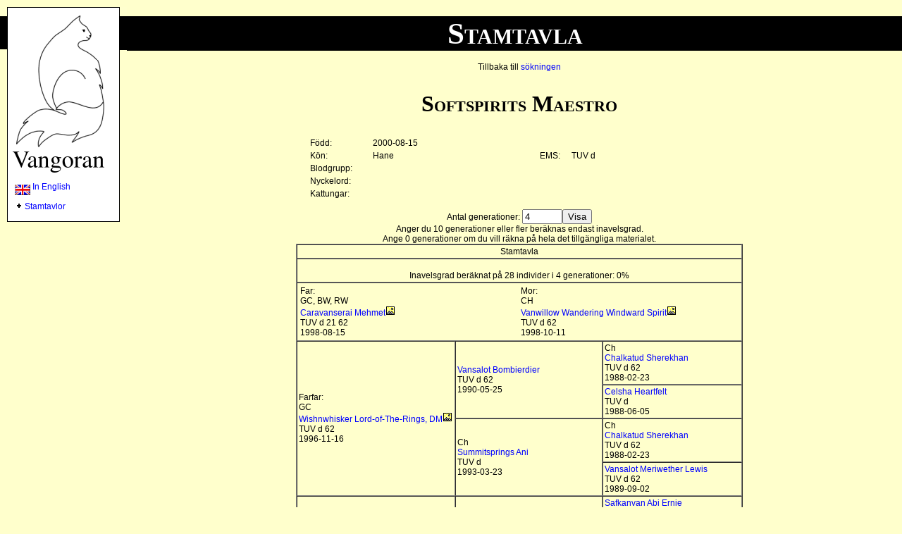

--- FILE ---
content_type: text/html
request_url: http://stambok.vangoran.se/strip/kattinfo.asp?ID=11112
body_size: 10812
content:

<html>

<head>
<meta name="keywords" content="förening, föreningen, association, vangoran, turkisk, turkish, van, angora, katt, cat, kattungar, kittens, salu, sale, avelshane, stud, avelshanar, studs, uppfödning, breeding, stamtavla, pedigree, stamtavlor, pedigrees, inavelsgrad, inbreeding">
<meta name="description" content="Föreningen Vangoran - rasringen för de som är intresserade av kattraserna Turkisk Van och Turkisk Angora. Rasinfo, bilder, kattungar till salu, avelshanar, stamtavlor, medlemsinformation med mera.">


<meta http-equiv="Content-Type" content="text/html; charset=iso-8859-1">
<title>Stamtavla</title>
<meta name="GENERATOR" content="Microsoft FrontPage 6.0">
<link rel="stylesheet" type="text/css" href="../include/vangoran.css">
<meta name="Microsoft Border" content="tlb, default">
</head>

<body><!--msnavigation--><table border="0" cellpadding="0" cellspacing="0" width="100%"><tr><td>
<table border="0" cellpadding="0" cellspacing="0" width="100%">
	<tr>
		<td><a href="/">
		<img border="0" src="../bilder/border/corner.gif" width="180" height="75"></a></td>
		<td width="100%" class="sidrubrik">
		<table border="0" cellpadding="0" cellspacing="0" width="100%">
			<tr>
				<td class="sidrubrik" valign="bottom" bgcolor="#000000">
				<img border="0" src="../bilder/pixel.gif" width="2" height="35">Stamtavla
				</td>
			</tr>
		</table>
		</td>
	</tr>
</table>
</td></tr><!--msnavigation--></table><!--msnavigation--><table dir="ltr" border="0" cellpadding="0" cellspacing="0" width="100%"><tr><td valign="top" width="1%">

<p><table border='0' cellpadding='0' cellspacing='0' height='100%'><td><img src='/bilder/pixel.gif' width='10' height='1' alt=''></td><td bgcolor='#000000'><img src='/bilder/pixel.gif' width='1' height='1' alt=''></td><td><table border='0' cellpadding='0' cellspacing='0' height='100%' bgcolor='#FFFFFF'><tr><td><a href='/'><img border='0' src='/bilder/border/left_top.gif'></a></td></tr><tr><td><img src='/bilder/pixel.gif' width='1' height='10' alt=''></td></tr><tr><td><img src='/bilder/pixel.gif' width='10' height='10' alt=''><a href='/strip/kattinfo.asp?ID=11112&lang=EN'><img width='22' height='15' border='0' align='middle' src='/bilder/enflag.gif' alt=''> In English</a></td></tr><tr><td valign='top' height='100%'><img src='/bilder/pixel.gif' width='1' height='20' alt=''><img src='/bilder/pixel.gif' width='10' height='10' alt=''><a href='/strip/default.asp'><img src='/bilder/plus.gif' width='10' height='10' border='0' alt=''>&nbsp;</a><a href='/strip/default.asp'>Stamtavlor</a><br><br></td></tr></table><td bgcolor='#000000'><img src='/bilder/pixel.gif' width='1' height='1' alt=''></td></td></tr><tr><td></td><td colspan='3' bgcolor='#000000'><img src='/bilder/pixel.gif' width='1' height='1' alt=''></td></tr></table> </p>

</td><td valign="top" width="24"></td><!--msnavigation--><td valign="top">
<div align="center">
  <center>
<table border="0" width="600">
  <tr>
    <td colspan="4" align="center">Tillbaka till <a href="default.asp">sökningen</a> <h2>Softspirits&nbsp;Maestro </h2>
    </td>
  </tr>

    <td>Född: </td>
    <td width="50%">2000-08-15
    </td>
  </tr>

  <tr>
    <td>Kön:</td>
    <td width="50%">Hane
    </td>
    <td>EMS:</td>
    <td width="50%">TUV&nbsp;d
    </td>
  </tr>
    <tr>
    <td>Blodgrupp:</td>
    <td width="50%"></td>
    <td>&nbsp;</td>
    <td width="50%">&nbsp;</td>
  </tr>
  <tr>
    <td colspan="4">Nyckelord: </td>
  </tr>


  <tr>
    <td valign="top">Kattungar:</td>
    <td valign="top" colspan="3">&nbsp;</td>
  </tr>

</table>

  </center>
</div>
<script Language="JavaScript" Type="text/javascript"><!--
function FrontPage_Form1_Validator(theForm)
{

  var checkOK = "0123456789-,";
  var checkStr = theForm.gen.value;
  var allValid = true;
  var validGroups = true;
  var decPoints = 0;
  var allNum = "";
  for (i = 0;  i < checkStr.length;  i++)
  {
    ch = checkStr.charAt(i);
    for (j = 0;  j < checkOK.length;  j++)
      if (ch == checkOK.charAt(j))
        break;
    if (j == checkOK.length)
    {
      allValid = false;
      break;
    }
    if (ch == ",")
    {
      allNum += ".";
      decPoints++;
    }
    else
      allNum += ch;
  }
  if (!allValid)
  {
    alert("Please enter only digit characters in the \"Antal generationer\" field.");
    theForm.gen.focus();
    return (false);
  }

  if (decPoints > 1 || !validGroups)
  {
    alert("Please enter a valid number in the \"gen\" field.");
    theForm.gen.focus();
    return (false);
  }
  return (true);
}
//--></script><form method="POST" action="kattinfo.asp" onsubmit="return FrontPage_Form1_Validator(this)" name="FrontPage_Form1" language="JavaScript">
  <input type="hidden" name="ID" value="11112"><div align="center"><center><p>Antal
  generationer:
    <input size="5" name="gen" value="4"><input type="submit" value="Visa" name="B1"><br>
  Anger du 10 generationer eller fler beräknas endast inavelsgrad. <br>
  Ange 0 generationer om du vill räkna på hela det tillgängliga materialet.<table border='1' cellspacing='0' cellpadding='2' bordercolordark='#000000' bordercolorlight='#000000'><tr><td align='center' colspan='3'>Stamtavla</td></tr><tr><td align='center' colspan='3'><br>Inavelsgrad beräknat på 28 individer i 4 generationer: 0%</td></tr><tr><td colspan='3'><table width='100%' border='0' cellspacing='0' cellpadding='2' bordercolordark='#000000' bordercolorlight='#000000'><tr><td width='50%' valign='top'>Far:<br>GC, BW, RW<br><a href='kattinfo.asp?ID=5811'>Caravanserai&nbsp;Mehmet</a><img src='/bilder/bild.gif'><br>TUV&nbsp;d 21 62<br>1998-08-15<br></td><td width='50%' valign='top'>Mor:<br>CH<br><a href='kattinfo.asp?ID=817'>Vanwillow&nbsp;Wandering Windward Spirit</a><img src='/bilder/bild.gif'><br>TUV&nbsp;d 62<br>1998-10-11<br></td></tr></table></td></tr><tr><td rowspan='4'>Farfar:<br>GC<br><a href='kattinfo.asp?ID=2586'>Wishnwhisker&nbsp;Lord-of-The-Rings, DM</a><img src='/bilder/bild.gif'><br>TUV&nbsp;d 62<br>1996-11-16<br></td><td rowspan='2'><a href='kattinfo.asp?ID=2678'>Vansalot&nbsp;Bombierdier</a><br>TUV&nbsp;d 62<br>1990-05-25<br></td><td rowspan='1'>Ch<br><a href='kattinfo.asp?ID=1570'>Chalkatud&nbsp;Sherekhan</a><br>TUV&nbsp;d 62<br>1988-02-23<br></td></tr><tr><td rowspan='1'><a href='kattinfo.asp?ID=1522'>Celsha&nbsp;Heartfelt</a><br>TUV&nbsp;d<br>1988-06-05<br></td></tr><tr><td rowspan='2'>Ch<br><a href='kattinfo.asp?ID=2568'>Summitsprings&nbsp;Ani</a><br>TUV&nbsp;d<br>1993-03-23<br></td><td rowspan='1'>Ch<br><a href='kattinfo.asp?ID=1570'>Chalkatud&nbsp;Sherekhan</a><br>TUV&nbsp;d 62<br>1988-02-23<br></td></tr><tr><td rowspan='1'><a href='kattinfo.asp?ID=1650'>Vansalot&nbsp;Meriwether Lewis</a><br>TUV&nbsp;d 62<br>1989-09-02<br></td></tr><tr><td rowspan='4'>Farmor:<br>Ch<br><a href='kattinfo.asp?ID=5102'>Invanity&nbsp;Savana B. Of Caravanserai, dm</a><br>TUV&nbsp;d 21<br>1997-04-06<br></td><td rowspan='2'>GC<br><a href='kattinfo.asp?ID=2385'>Pekivanokie's&nbsp;Katvandu of Ivanity, dm</a><br>TUV&nbsp;d 62<br>1996-04-04<br></td><td rowspan='1'><a href='kattinfo.asp?ID=2384'>Safkanvan&nbsp;Abi Ernie</a><br>TUV&nbsp;d 62<br>1994-04-12<br></td></tr><tr><td rowspan='1'>CH<br><a href='kattinfo.asp?ID=2383'>Rowvanca&nbsp;HasHas of Desert Jewel</a><br>TUV&nbsp;d 62<br>1994-04-12<br></td></tr><tr><td rowspan='2'>GP<br><a href='kattinfo.asp?ID=4544'>Invanity&nbsp;Halicarnassus</a><br>TUV&nbsp;f<br>1994-03-11<br></td><td rowspan='1'><a href='kattinfo.asp?ID=1984'>Ishcatts&nbsp;Quincy</a><br>TUV&nbsp;d 21<br>1991-02-03<br></td></tr><tr><td rowspan='1'>Ch<br><a href='kattinfo.asp?ID=2576'>Talorien&nbsp;Vantastic Voyager dm</a><br>TUV&nbsp;n 63<br>1993-05-15<br></td></tr><tr><td rowspan='4'>Morfar:<br><a href='kattinfo.asp?ID=814'>Tremair&nbsp;Kama</a><br>TUV&nbsp;d 63<br>--<br></td><td rowspan='2'><a href='kattinfo.asp?ID=807'>Alainn&nbsp;Oidhre</a><br>TUV&nbsp;d 61<br>--<br></td><td rowspan='1'><a href='kattinfo.asp?ID=786'>Ataturk&nbsp;Varis</a><br>TUV&nbsp;d 63<br>--<br></td></tr><tr><td rowspan='1'>Ch<br><a href='kattinfo.asp?ID=805'>Barrelview&nbsp;Ariel</a><br>TUV&nbsp;d 63<br>1992-10-15<br></td></tr><tr><td rowspan='2'>GC<br><a href='kattinfo.asp?ID=813'>Katzenjammer&nbsp;Shalie</a><br>TUV&nbsp;d 62<br>1994-10-15<br></td><td rowspan='1'><a href='kattinfo.asp?ID=809'>Vanstar&nbsp;Shasa</a><br>TUV&nbsp;d 62<br>--<br></td></tr><tr><td rowspan='1'><a href='kattinfo.asp?ID=812'>Jacala&nbsp;Sweety Pie</a><br>TUV&nbsp;d 62<br>--<br></td></tr><tr><td rowspan='4'>Mormor:<br><a href='kattinfo.asp?ID=816'>Vanwillow&nbsp;T'wiggy Wonder</a><br>TUV&nbsp;d 63<br>--<br></td><td rowspan='2'><a href='kattinfo.asp?ID=786'>Ataturk&nbsp;Varis</a><br>TUV&nbsp;d 63<br>--<br></td><td rowspan='1'><a href='kattinfo.asp?ID=785'>Snowpeach&nbsp;Gatsby</a><br>TUV&nbsp;d 62<br>--<br></td></tr><tr><td rowspan='1'><a href='kattinfo.asp?ID=779'>Kastamonou&nbsp;Ziba</a><br>TUV&nbsp;d 62<br>--<br></td></tr><tr><td rowspan='2'>GC<br><a href='kattinfo.asp?ID=815'>Vanstar&nbsp;Willow Wisp of Vanwillow</a><br>TUV&nbsp;d 62<br>1990-08-26<br></td><td rowspan='1'>GC<br><a href='kattinfo.asp?ID=799'>Barksmews&nbsp;Peter Pan</a><br>TUV&nbsp;d 62<br>--<br></td></tr><tr><td rowspan='1'>GC<br><a href='kattinfo.asp?ID=803'>Yorkhouse&nbsp;Tinkerbell</a><br>TUV&nbsp;d 62<br>--<br></td></tr></table></p>
  </center></div>
</form>

<p align="center">Detta register sköts av <a href='mailto:wintesams@telia.com'>Hanny&nbsp;Olsen</a> för Föreningen Vangoran som gärna tar emot
ändringar, uppdateringar och synpunkter. <br>
Vi garanterar inte stamtavlans riktighet. &nbsp;<!--msnavigation--></td></tr><!--msnavigation--></table><!--msnavigation--><table border="0" cellpadding="0" cellspacing="0" width="100%"><tr><td>

<div align="center">
	<center>
	<table border="0" cellspacing="6" height="55">
		<tr>
			<td width="100%" colspan="3" align="center" height="16"><hr></td>
		</tr>
		<tr>
			<td width="33%" class="smalltext" height="23">Copyright © 1997-2019<br>
			Föreningen Vangoran</td>
			<td width="33%" align="center" valign="top" height="23">
			<script type="text/javascript">
var gaJsHost = (("https:" == document.location.protocol) ? "https://ssl." : "http://www.");
document.write(unescape("%3Cscript src='" + gaJsHost + "google-analytics.com/ga.js' type='text/javascript'%3E%3C/script%3E"));
</script>
<script type="text/javascript">
var pageTracker = _gat._getTracker("UA-5390862-1");
pageTracker._trackPageview();
</script></td>
			<td width="33%" align="right" valign="top" class="smalltext" height="23">
			Uppdateras av&nbsp;<a href='mailto:elof@elof.com'>Rikard&nbsp;Elofsson</a> </td>
		</tr>
	</table>
	</center></div>
</td></tr><!--msnavigation--></table></body></html>

--- FILE ---
content_type: text/css
request_url: http://stambok.vangoran.se/include/vangoran.css
body_size: 1720
content:
body         { font-family: Verdana, Arial, Helvetica, Helv, sans-serif; font-size: 75%;                background-color: #FFFFCC; margin-left: 0px; margin-top: 10px; margin-right: 0px }td           { font-size: 75% }hr           { color: black; height: 2px; }h1           { font-family: Garamond, Georgia, Times New Roman, Times, serif; font-size: 36pt;                vertical-align: 7; font-variant: small-caps; font-weight: bold }h2           { font-family: Garamond, Georgia, Times New Roman, Times, serif; font-size: 24pt;                vertical-align: 7; font-variant: small-caps; font-weight: bold }h3           { font-family: Garamond, Georgia, Times New Roman, Times, serif; font-size: 18pt;                vertical-align: 7; font-variant: small-caps; font-weight: bold }h4           { font-family: Garamond, Georgia, Times New Roman, Times, serif; font-size: 14pt;                vertical-align: 7; font-variant: small-caps; font-weight: bold }h5           { font-family: Garamond, Georgia, Times New Roman, Times, serif; font-size: 12pt;                vertical-align: 7; font-variant: small-caps; font-weight: bold }A:link       { text-decoration: none; color: #0000FF }A:visited    { text-decoration: none; color: #0000FF }A:active     { text-decoration: none; color: #0000FF }A:hover      { text-decoration: underline; color: #0000FF }.smalltext   { font-family: Verdana, Arial, Helvetica, Helv, sans-serif; font-size: 7pt }.sidrubrik   { font-family: Garamond, Georgia, Times New Roman, Times, serif; font-size: 32pt; text-align: center; font-variant:                small-caps; color: #FFFFFF; font-weight: bold }.red         { color: #FF0000 }.bold        { font-weight: bold }